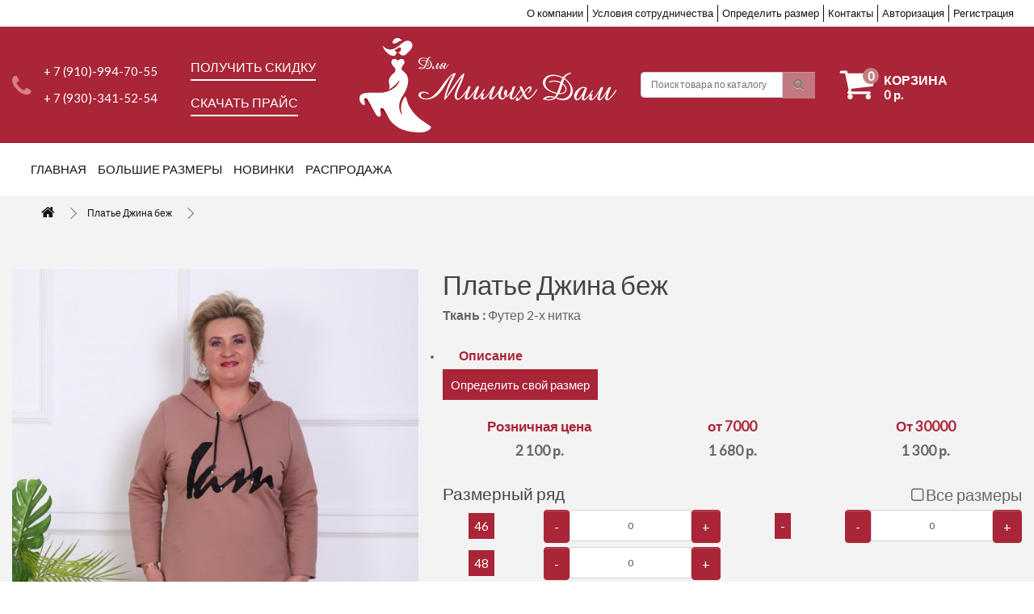

--- FILE ---
content_type: text/html; charset=utf-8
request_url: https://milaya-dama.ru/plate-dzhina-bezh
body_size: 13206
content:
<!DOCTYPE html>
<!--[if IE]><![endif]-->
<!--[if IE 8 ]><html dir="ltr" lang="ru" class="ie8"><![endif]-->
<!--[if IE 9 ]><html dir="ltr" lang="ru" class="ie9"><![endif]-->
<!--[if (gt IE 9)|!(IE)]><!-->
<html dir="ltr" lang="ru">
<!--<![endif]-->
<head prefix="og:http://ogp.me/ns# fb:http://ogp.me/ns/fb# product:http://ogp.me/ns/product#">
<meta charset="UTF-8" />
<meta name="viewport" content="width=device-width, initial-scale=1">
<meta http-equiv="X-UA-Compatible" content="IE=edge">
<title>Купить Платье Джина беж оптом от производителя в интернет-магазине </title>
<base href="https://milaya-dama.ru/" />
<meta name="description" content="Платье Джина беж - Платье Джина беж - Платья -" />
<meta name="keywords" content= "Платье Джина беж, Платье Джина беж, Платья" />
<meta property="og:title" content="Купить Платье Джина беж оптом от производителя в интернет-магазине " />
<meta property="og:type" content="website" />
<meta property="og:url" content="https://milaya-dama.ru/plate-dzhina-bezh" />
<meta property="og:image" content="https://milaya-dama.ru/image/cache/catalog/tovari/bigsize/decabr2022/img_3759-600x900.jpg" />
<meta property="og:site_name" content="Для милых дам" />
<script src="catalog/view/javascript/jquery/jquery-2.1.1.min.js" ></script>
  <link href="//stackpath.bootstrapcdn.com/bootstrap/4.4.1/css/bootstrap.min.css" type="text/css" rel="stylesheet" />
  <link href="https://fonts.googleapis.com/css?family=Lato&display=swap" rel="stylesheet">
  <script  src="//cdn.jsdelivr.net/npm/popper.js@1.16.0/dist/umd/popper.min.js"></script>
  <script  src="//stackpath.bootstrapcdn.com/bootstrap/4.4.1/js/bootstrap.min.js"></script>
<link href="catalog/view/javascript/font-awesome/css/font-awesome.min.css" rel="stylesheet" type="text/css" />
<link href="//fonts.googleapis.com/css?family=Open+Sans:400,400i,300,700" rel="stylesheet" type="text/css" />
<link href="catalog/view/theme/default/stylesheet/stylesheet.css" rel="stylesheet">
<link href="catalog/view/javascript/promotionlabelpro/style.css" type="text/css" rel="stylesheet" media="screen" />
<link href="catalog/view/javascript/option/option.css" type="text/css" rel="stylesheet" media="screen" />
<link href="catalog/view/javascript/jquery/magnific/magnific-popup.css" type="text/css" rel="stylesheet" media="screen" />
<link href="catalog/view/javascript/jquery/datetimepicker/bootstrap-datetimepicker.min.css" type="text/css" rel="stylesheet" media="screen" />
<script src="catalog/view/javascript/common.js" ></script>

<!-- Microdata -->
<script type="application/ld+json">{"@context":"http:\/\/schema.org","@type":"BreadcrumbList","itemListElement":[{"@type":"ListItem","position":1,"item":{"@id":"https:\/\/milaya-dama.ru","name":"\u0414\u043b\u044f \u043c\u0438\u043b\u044b\u0445 \u0434\u0430\u043c"}},{"@type":"ListItem","position":2,"item":{"@id":"https:\/\/milaya-dama.ru\/plate-dzhina-bezh","name":"\u041f\u043b\u0430\u0442\u044c\u0435 \u0414\u0436\u0438\u043d\u0430 \u0431\u0435\u0436"}}]}</script>
<script type="application/ld+json">{"@context":"http:\/\/schema.org","@type":"Product","url":"https:\/\/milaya-dama.ru\/plate-dzhina-bezh","name":"\u041a\u0443\u043f\u0438\u0442\u044c \u041f\u043b\u0430\u0442\u044c\u0435 \u0414\u0436\u0438\u043d\u0430 \u0431\u0435\u0436 \u043e\u043f\u0442\u043e\u043c \u043e\u0442 \u043f\u0440\u043e\u0438\u0437\u0432\u043e\u0434\u0438\u0442\u0435\u043b\u044f \u0432 \u0438\u043d\u0442\u0435\u0440\u043d\u0435\u0442-\u043c\u0430\u0433\u0430\u0437\u0438\u043d\u0435 ","category":"\u041f\u043b\u0430\u0442\u044c\u0435 \u0414\u0436\u0438\u043d\u0430 \u0431\u0435\u0436","image":"https:\/\/milaya-dama.ru\/image\/cache\/catalog\/tovari\/bigsize\/decabr2022\/img_3759-600x900.jpg","model":"\u041f\u043b\u0430\u0442\u044c\u0435 \u0414\u0436\u0438\u043d\u0430 \u0431\u0435\u0436","description":"\u041f\u043b\u0430\u0442\u044c\u0435 \u0414\u0436\u0438\u043d\u0430 \u0431\u0435\u0436 - \u041f\u043b\u0430\u0442\u044c\u0435 \u0414\u0436\u0438\u043d\u0430 \u0431\u0435\u0436 - \u041f\u043b\u0430\u0442\u044c\u044f -","manufacturer":"","brand":"","offers":{"name":"\u041a\u0443\u043f\u0438\u0442\u044c \u041f\u043b\u0430\u0442\u044c\u0435 \u0414\u0436\u0438\u043d\u0430 \u0431\u0435\u0436 \u043e\u043f\u0442\u043e\u043c \u043e\u0442 \u043f\u0440\u043e\u0438\u0437\u0432\u043e\u0434\u0438\u0442\u0435\u043b\u044f \u0432 \u0438\u043d\u0442\u0435\u0440\u043d\u0435\u0442-\u043c\u0430\u0433\u0430\u0437\u0438\u043d\u0435 ","url":"https:\/\/milaya-dama.ru\/plate-dzhina-bezh","category":"\u041f\u043b\u0430\u0442\u044c\u0435 \u0414\u0436\u0438\u043d\u0430 \u0431\u0435\u0436","price":1300,"priceCurrency":"RUB","priceValidUntil":"2027-01-17","itemCondition":"http:\/\/schema.org\/NewCondition","seller":{"@type":"Organization","name":"\u0414\u043b\u044f \u043c\u0438\u043b\u044b\u0445 \u0434\u0430\u043c"},"availability":"InStock"}}</script>

<link rel="alternate" href="https://milaya-dama.ru/plate-dzhina-bezh" hreflang="ru-ru"/>
      
<link href="https://milaya-dama.ru/plate-dzhina-bezh" rel="canonical" />
<link href="https://milaya-dama.ru/image/catalog/favicon.png" rel="icon" />
<script src="catalog/view/javascript/option/option.js" ></script>
<script src="catalog/view/javascript/jquery/magnific/jquery.magnific-popup.min.js" ></script>
<script src="catalog/view/javascript/jquery/datetimepicker/moment.js" ></script>
<script src="catalog/view/javascript/jquery/datetimepicker/locale/ru-ru.js" ></script>
<script src="catalog/view/javascript/jquery/datetimepicker/bootstrap-datetimepicker.min.js" ></script>
<meta name="yandex-verification" content="fb82d9a35c8bb428" />

							

				<script src="catalog/view/theme/default/js/scrolltopcontrol.js"></script>
			
<script src="https://static.yandex.net/kassa/pay-in-parts/ui/v1/"></script>
</head>
<body class="product-product-1076">
<nav id="top">
  <div class="container">
    <div class="d-flex justify-content-end">
    <div id="top-links" class="nav">
      <ul class="nav">
            <li><a href="/about/">О компании</a></li>
            <li><a href="/oplata_i_dostavka/">Условия сотрудничества</a></li>
            <li><a href="/check_razmer/">Определить размер</a></li>
            <li><a href="https://milaya-dama.ru/index.php?route=information/contact">Контакты</a></li>
                        <li><a href="https://milaya-dama.ru/index.php?route=account/login">Авторизация</a></li>
            <li><a href="https://milaya-dama.ru/index.php?route=account/register">Регистрация</a></li>
                  </ul>
    </div>
  </div>
  </div>
</nav>
<header>
  <div class="container px-md-n1 desktop">
    <div class="row align-items-center row-colm-5 mx-md-n1">
      <div class="col-md-2 px-md-1">
        <div class="row">
          <div class="col-2 align-self-center"><img alt="picture" src="/catalog/view/theme/default/image/trubka.png" data-src="/catalog/view/theme/default/image/trubka.png"></div>
          <div class="col-10"><div class="phone"><div>+ 7 (910)-994-70-55</div><div>+ 7 (930)-341-52-54</div></div></div>
        </div>

      </div>
      <div class="col-md-2 px-md-n1">
 <a class="button skidka" href="" data-toggle="modal" data-target="#skidkamodal">Получить скидку</a>
<a class="download-price" href="/price/index.xls">Скачать прайс</a>
      </div>
      <div class="col px-md-n1">
        <div id="logo">
                                    <a href="https://milaya-dama.ru"><img src="https://milaya-dama.ru/image/catalog/logonew.png" title="Для милых дам" alt="Для милых дам" class="img-responsive" /></a>
                              </div>
      </div>
      <div class="col px-md-n1"><div id="search1" class="input-group search">
  <input type="text" name="search" value="" placeholder="Поиск товара по каталогу" class="form-control input-lg">
  <span class="input-group-btn">
    <button type="button" class="btn btn-default"><i class="fa fa-search"></i></button>
  </span>
</div></div>
      <div class="col px-md-n1"><div id="cart" class="btn-group">
  <button type="button" data-toggle="dropdown" data-loading-text="Загрузка..." class="btn btn-cart btn-block d-none d-md-block"><span id="cart-total"><div class="inform-cart"><i class="fa fa-shopping-cart" aria-hidden="true"></i><span class="count">0</span><span class="name">корзина</span><div class="getprice"> 0 р.</div></div></span></button>
  <button type="button" onclick="window.location.href='/index.php?route=checkout/cart'" data-loading-text="Загрузка..." class="d-cart d-block d-md-none"><span id="cart-total"><div class="inform-cart"><i class="fa fa-shopping-cart" aria-hidden="true"></i><span class="count">0</span><span class="name">корзина</span><div class="getprice"> 0 р.</div></div></span></button>
  <ul class="dropdown-menu pull-right">
        <li>
      <p class="text-center">В корзине пусто!</p>
    </li>
      </ul>
</div>
</div>
    </div>
  </div>
<div class="header_mobile">
    <div class="container">
    <div class="row">
        <div class="col-6">
                                    <a href="https://milaya-dama.ru"><img src="https://milaya-dama.ru/image/catalog/logonew.png" title="Для милых дам" alt="Для милых дам" class="img-responsive" /></a>
                                </div>
        <div class="col-6 align-self-center">
            <ul class="nav justify-content-end ">
                <li class="nav-item">
                    <button class="navbar-toggler" type="button" data-toggle="collapse" data-target="#navbarSupportedContent" aria-controls="navbarSupportedContent" aria-expanded="false" aria-label="Toggle navigation">
                        <i class="fa fa-list"></i>
                    </button>
                </li>
                <li class="nav-item">
                    <button class="navbar-toggler" type="button" data-toggle="collapse" data-target="#search_content" aria-controls="search_content" aria-expanded="false" aria-label="Toggle navigation">
                        <i class="fa fa-search"></i>
                    </button>
                </li>
                <li class="nav-item">
                    <div id="cart" class="btn-group">
  <button type="button" data-toggle="dropdown" data-loading-text="Загрузка..." class="btn btn-cart btn-block d-none d-md-block"><span id="cart-total"><div class="inform-cart"><i class="fa fa-shopping-cart" aria-hidden="true"></i><span class="count">0</span><span class="name">корзина</span><div class="getprice"> 0 р.</div></div></span></button>
  <button type="button" onclick="window.location.href='/index.php?route=checkout/cart'" data-loading-text="Загрузка..." class="d-cart d-block d-md-none"><span id="cart-total"><div class="inform-cart"><i class="fa fa-shopping-cart" aria-hidden="true"></i><span class="count">0</span><span class="name">корзина</span><div class="getprice"> 0 р.</div></div></span></button>
  <ul class="dropdown-menu pull-right">
        <li>
      <p class="text-center">В корзине пусто!</p>
    </li>
      </ul>
</div>
                </li>
            </ul>
        </div>
    </div>
<div class="collapse navbar-collapse mobile-search-collapse" id="search_content">
    <ul class="navbar-nav mr-auto">
        <div id="search" class="input-group search">
  <input type="text" name="search" value="" placeholder="Поиск товара по каталогу" class="form-control input-lg" />
  <span class="input-group-btn">
    <button type="button" class="btn btn-default"><i class="fa fa-search"></i></button>
  </span>
</div>
    </ul>
</div>
<div class="collapse navbar-collapse mobile-collapse" id="navbarSupportedContent">
    <ul class="navbar-nav mr-auto">
        <li><a href="/">Главная</a></li>
                        <li class="dropdown">
            <a href="https://milaya-dama.ru/bolshie-razmery" class="" data-toggle="dropdown">Большие размеры</a>
            <div class="dropdown-menu" aria-labelledby="navbarDropdown">
                                                <a class="dropdown-item" href="https://milaya-dama.ru/bolshie-razmery/kostyumy">Костюмы</a>
                                <a class="dropdown-item" href="https://milaya-dama.ru/bolshie-razmery/rubashki">Рубашки</a>
                                <a class="dropdown-item" href="https://milaya-dama.ru/bolshie-razmery/platya-1">Платья</a>
                                <a class="dropdown-item" href="https://milaya-dama.ru/bolshie-razmery/bryuki-yubki">Брюки, юбки</a>
                                <a class="dropdown-item" href="https://milaya-dama.ru/bolshie-razmery/halaty-1">Халаты</a>
                                <a class="dropdown-item" href="https://milaya-dama.ru/bolshie-razmery/tuniki-1">Туники</a>
                                </div>
        </li>
                                <li><a href="https://milaya-dama.ru/new_tovar">Новинки</a></li>
                                <li><a href="https://milaya-dama.ru/rasprodazha">Распродажа</a></li>
                        
    </ul>
</div>
</div>
</div>
<script src="https://static.yandex.net/kassa/pay-in-parts/ui/v1/"></script>
</header>
<div class="sticky_desc">
	<div class="container menu">
	  <nav class="navbar navbar-shop navbar-expand-lg">

		<div class="collapse navbar-collapse">
		  <ul class="navbar-nav mr-auto">
			<li><a href="/">Главная</a></li>
									<li class="dropdown">
			  <a href="https://milaya-dama.ru/bolshie-razmery" class="" data-toggle="dropdown">Большие размеры</a>
			  <div class="dropdown-menu" aria-labelledby="navbarDropdown">
				  									   <a class="dropdown-item" href="https://milaya-dama.ru/bolshie-razmery/kostyumy">Костюмы</a>
									   <a class="dropdown-item" href="https://milaya-dama.ru/bolshie-razmery/rubashki">Рубашки</a>
									   <a class="dropdown-item" href="https://milaya-dama.ru/bolshie-razmery/platya-1">Платья</a>
									   <a class="dropdown-item" href="https://milaya-dama.ru/bolshie-razmery/bryuki-yubki">Брюки, юбки</a>
									   <a class="dropdown-item" href="https://milaya-dama.ru/bolshie-razmery/halaty-1">Халаты</a>
									   <a class="dropdown-item" href="https://milaya-dama.ru/bolshie-razmery/tuniki-1">Туники</a>
									  </div>
			</li>
												<li><a href="https://milaya-dama.ru/new_tovar">Новинки</a></li>
												<li><a href="https://milaya-dama.ru/rasprodazha">Распродажа</a></li>
								  </ul>
		</div>
	  </nav>
	</div>
</div>

				<input type="hidden" name="price_format" value="" data-value="1.00000000" data-symbol-left="" data-symbol-right=" р." data-decimals="0" data-decimal-point="." data-thousand-point=" " />
			
<div class="mainshab">
  <div class="container">
<ul class="breadcrumb">
                    <li><a href="https://milaya-dama.ru"><i class="fa fa-home"></i></a></li>
                    <li><a href="https://milaya-dama.ru/plate-dzhina-bezh">Платье Джина беж</a></li>
                  </ul>
    <div class="info_tovar">
    <div class="row">
      <div class="col-md-5">
        <div>
          
                                                                
          <ul class="thumbnails">
                        <li><a class="thumbnail" href="https://milaya-dama.ru/image/cache/catalog/tovari/bigsize/decabr2022/img_3759-1000x1400.jpg" title="Платье Джина беж"><img src="https://milaya-dama.ru/image/cache/catalog/tovari/bigsize/decabr2022/img_3759-600x900.jpg" id="zoom_01" data-zoom-image="https://milaya-dama.ru/image/cache/catalog/tovari/bigsize/decabr2022/img_3759-1000x1400.jpg"  title="Платье Джина беж" alt="Платье Джина беж" /></a></li>
                                                <li class="image-additional"><a class="thumbnail" href="https://milaya-dama.ru/image/cache/catalog/tovari/bigsize/decabr2022/img_3765-1000x1400.jpg" title="Платье Джина беж"> <img src="https://milaya-dama.ru/image/cache/catalog/tovari/bigsize/decabr2022/img_3765-74x74.jpg" title="Платье Джина беж" alt="Платье Джина беж" /></a></li>
                        <li class="image-additional"><a class="thumbnail" href="https://milaya-dama.ru/image/cache/catalog/tovari/bigsize/decabr2022/img_3766-1000x1400.jpg" title="Платье Джина беж"> <img src="https://milaya-dama.ru/image/cache/catalog/tovari/bigsize/decabr2022/img_3766-74x74.jpg" title="Платье Джина беж" alt="Платье Джина беж" /></a></li>
                        <li class="image-additional"><a class="thumbnail" href="https://milaya-dama.ru/image/cache/catalog/tovari/bigsize/decabr2022/img_3754-1000x1400.jpg" title="Платье Джина беж"> <img src="https://milaya-dama.ru/image/cache/catalog/tovari/bigsize/decabr2022/img_3754-74x74.jpg" title="Платье Джина беж" alt="Платье Джина беж" /></a></li>
                        <li class="image-additional"><a class="thumbnail" href="https://milaya-dama.ru/image/cache/catalog/tovari/bigsize/decabr2022/img_3764-1000x1400.jpg" title="Платье Джина беж"> <img src="https://milaya-dama.ru/image/cache/catalog/tovari/bigsize/decabr2022/img_3764-74x74.jpg" title="Платье Джина беж" alt="Платье Джина беж" /></a></li>
                                  </ul>
                   
      </div>

      </div>
      <div class="col-md-7">
        
        <div class="title"><h1>Платье Джина беж</h1></div>

        <div id="product_id">
                                                                               <b> Ткань : </b> Футер 2-х нитка                              </div>
         <ul><li><ul class="nav nav-tabs">
            <li class="active"><a href="#tab-description" data-toggle="tab">Описание</a></li>
                        <li><a href="#tab-specification" data-toggle="tab">Характеристики</a></li>
                                    <li><a href="#tab-review" data-toggle="tab">Отзывы (0)</a></li>
                      </ul>
          <div class="tab-content">
            <div class="tab-pane active" id="tab-description"></div>
                        <div class="tab-pane" id="tab-specification">
              <table class="table table-bordered">
                                <thead>
                  <tr>
                    <td colspan="2"><strong>К товару</strong></td>
                  </tr>
                </thead>
                <tbody>
                                    <tr>
                    <td>Вид</td>
                    <td>Платья</td>
                  </tr>
                                    <tr>
                    <td>Сезон</td>
                    <td>Демисезон</td>
                  </tr>
                                    <tr>
                    <td>Ткань</td>
                    <td>Футер 2-х нитка</td>
                  </tr>
                                  </tbody>
                              </table>
            </div>
            </li></ul>

        <a class="razmer_select" href="/check_razmer/">Определить свой размер</a>

        <div class="modal  fade" id="razmerModal" tabindex="-1" role="dialog" aria-labelledby="exampleModalLabel" aria-hidden="true">
          <div class="modal-dialog modal-lg" role="document">
            <div class="modal-content">
              <div class="modal-header">
                <h5 class="modal-title" id="exampleModalLabel">Таблица размеров</h5>
                <button type="button" class="close" data-dismiss="modal" aria-label="Close">
                  <span aria-hidden="true">&times;</span>
                </button>
              </div>
              <div class="modal-body">
                <img style="width: 100%" src="/catalog/view/theme/default/image/size-table.jpg">
              </div>
              <div class="modal-footer">
                <button type="button" class="btn btn-secondary" data-dismiss="modal">Закрыть окно</button>

              </div>
            </div>
          </div>
        </div>

        <div id="product_price" class="row">
        </div>

        <div id="product">
 
			<!--Customer Group Price--> 
			<!--BOF Customer Group Price-->
<div class="cgp-wrapper row">
<!--
        <div class="col-md-4"> <div class="name_price_go">Розничная цена</div>
        <div class="roz_price"> 
                                           <span class="price-regular">1 300 р.</span>
                                                                          </div></div>  
-->
    
                    	                                             <div class="col-md-4"> <div class="name_price_go">Розничная цена</div>
                        <div class="roz_price"> 
                         <span class="price-regular">2 100 р.</span>
                        </div></div>   

                                    	                                         <div class="col-md-4">
                        <div class="name_price_go">
                            от 7000                        </div>
                        <div class="cgp-group-price product-price price price-value autocalc-product-price" style="">
                              1 680 р.                        </div>
                    </div>
                                    
                    <div class="col-md-4">
                        <div class="name_price_go">
                            От 30000
                        </div>
                        <div class="cgp-group-price product-price price price-value autocalc-product-price">
                             1 300 р.                        </div>
                    </div>
    </div>


			<!--Customer Group Price-->




                            
          
          <h3>Размерный ряд</h3>
                                        <span id="insert-all-logic-here"></span>


   
								<div id="" class="row hidden" >
									<div class="col-md-3 col-xs-4">
										<div class=" required">
										Размер
										</div>
									</div>
									<div class="col-md-0 col-xs-4 hidden">От 2000</div>
									<!--BOF Customer Group Price-->
																																	<div class="col-md-2 col-xs-4 hidden">Розничная</div>
																							<div class="col-md-2 col-xs-4 hidden">от 7000</div>
																						
									<!--BOF Customer Group Price-->
									
									<div class="col-md-5 hidden-xs">Кол-во</div>
		
								</div>



                            <div class="row">
								<div class="col-md-6">
																 
									<div class="product-info-option-border"> 
										<div class="product-info-option-content row" style="margin-bottom:5px;"> 
											<div class="product-info-option-column-package col-md-4 col-xs-4"> 
													<span>
46
</span> 
											</div> 

													<div class="product-info-option-column-price col-md-2 col-xs-4 hidden">						
																																												<span class="price">1р.</span>
																													  											</div> 				

											<!--BOF Customer Group Price-->
											                                                																									<div class="product-info-option-column-price col-md-2 col-xs-4 hidden">
																											<div class="cgp-group-price product-price price-value">
														 <span class="through price-old">2 100 р.</span> <span class="">2 100 р.</span>
														</div>
																										</div>
																									<div class="product-info-option-column-price col-md-2 col-xs-4 hidden">
																											<div class="cgp-group-price product-price price-value">
														 <span class="through price-old">1 680 р.</span> <span class="">1 680 р.</span>
														</div>
																										</div>
																																		<!--EOF Customer Group Price-->

																		

											<div class="product-info-option-column-quantity col-md-8 col-xs-8"> 
												<div class="input-group input-group-sm" data-toggle="tooltip" title="" data-original-title="Количество">
													<span class="input-group-btn">
														<button class="btn btn-primary minus">-</button>
													</span>
													<input type="text" size="2" name="quantity_6844" value="0" size="2" id="input-quantity-6844" class="qty form-control text-center" >

													<span class="input-group-btn">
														<button class="btn btn-primary plus">+</button>
													</span>
												</div>
											</div> 
											<div class="product-info-option-column-btn col-md-4 hidden">
												<div class="btn-group btn-block addtocart-group">
												<button class="btn btn-cart-opt btn-primary" data-toggle="tooltip" title="" data-original-title="В корзину" data-id="input-quantity-6844" data-name="option[1373]" data-val="6844">В корзину</button>
												</div>
											</div>
										</div> <!-- / product-info-option-content --> 
									</div>
					
																 
									<div class="product-info-option-border"> 
										<div class="product-info-option-content row" style="margin-bottom:5px;"> 
											<div class="product-info-option-column-package col-md-4 col-xs-4"> 
													<span>
48
</span> 
											</div> 

													<div class="product-info-option-column-price col-md-2 col-xs-4 hidden">						
																																												<span class="price">1р.</span>
																													  											</div> 				

											<!--BOF Customer Group Price-->
											                                                																									<div class="product-info-option-column-price col-md-2 col-xs-4 hidden">
																											<div class="cgp-group-price product-price price-value">
														 <span class="through price-old">2 100 р.</span> <span class="">2 100 р.</span>
														</div>
																										</div>
																									<div class="product-info-option-column-price col-md-2 col-xs-4 hidden">
																											<div class="cgp-group-price product-price price-value">
														 <span class="through price-old">1 680 р.</span> <span class="">1 680 р.</span>
														</div>
																										</div>
																																		<!--EOF Customer Group Price-->

																		

											<div class="product-info-option-column-quantity col-md-8 col-xs-8"> 
												<div class="input-group input-group-sm" data-toggle="tooltip" title="" data-original-title="Количество">
													<span class="input-group-btn">
														<button class="btn btn-primary minus">-</button>
													</span>
													<input type="text" size="2" name="quantity_6845" value="0" size="2" id="input-quantity-6845" class="qty form-control text-center" >

													<span class="input-group-btn">
														<button class="btn btn-primary plus">+</button>
													</span>
												</div>
											</div> 
											<div class="product-info-option-column-btn col-md-4 hidden">
												<div class="btn-group btn-block addtocart-group">
												<button class="btn btn-cart-opt btn-primary" data-toggle="tooltip" title="" data-original-title="В корзину" data-id="input-quantity-6845" data-name="option[1373]" data-val="6845">В корзину</button>
												</div>
											</div>
										</div> <!-- / product-info-option-content --> 
									</div>
					
																 
									<div class="product-info-option-border"> 
										<div class="product-info-option-content row" style="margin-bottom:5px;"> 
											<div class="product-info-option-column-package col-md-4 col-xs-4"> 
													<span>
50
</span> 
											</div> 

													<div class="product-info-option-column-price col-md-2 col-xs-4 hidden">						
																																												<span class="price">1р.</span>
																													  											</div> 				

											<!--BOF Customer Group Price-->
											                                                																									<div class="product-info-option-column-price col-md-2 col-xs-4 hidden">
																											<div class="cgp-group-price product-price price-value">
														 <span class="through price-old">2 100 р.</span> <span class="">2 100 р.</span>
														</div>
																										</div>
																									<div class="product-info-option-column-price col-md-2 col-xs-4 hidden">
																											<div class="cgp-group-price product-price price-value">
														 <span class="through price-old">1 680 р.</span> <span class="">1 680 р.</span>
														</div>
																										</div>
																																		<!--EOF Customer Group Price-->

																		

											<div class="product-info-option-column-quantity col-md-8 col-xs-8"> 
												<div class="input-group input-group-sm" data-toggle="tooltip" title="" data-original-title="Количество">
													<span class="input-group-btn">
														<button class="btn btn-primary minus">-</button>
													</span>
													<input type="text" size="2" name="quantity_6796" value="0" size="2" id="input-quantity-6796" class="qty form-control text-center" >

													<span class="input-group-btn">
														<button class="btn btn-primary plus">+</button>
													</span>
												</div>
											</div> 
											<div class="product-info-option-column-btn col-md-4 hidden">
												<div class="btn-group btn-block addtocart-group">
												<button class="btn btn-cart-opt btn-primary" data-toggle="tooltip" title="" data-original-title="В корзину" data-id="input-quantity-6796" data-name="option[1373]" data-val="6796">В корзину</button>
												</div>
											</div>
										</div> <!-- / product-info-option-content --> 
									</div>
					
																 
									<div class="product-info-option-border"> 
										<div class="product-info-option-content row" style="margin-bottom:5px;"> 
											<div class="product-info-option-column-package col-md-4 col-xs-4"> 
													<span>
52
</span> 
											</div> 

													<div class="product-info-option-column-price col-md-2 col-xs-4 hidden">						
																																												<span class="price">1р.</span>
																													  											</div> 				

											<!--BOF Customer Group Price-->
											                                                																									<div class="product-info-option-column-price col-md-2 col-xs-4 hidden">
																											<div class="cgp-group-price product-price price-value">
														 <span class="through price-old">2 100 р.</span> <span class="">2 100 р.</span>
														</div>
																										</div>
																									<div class="product-info-option-column-price col-md-2 col-xs-4 hidden">
																											<div class="cgp-group-price product-price price-value">
														 <span class="through price-old">1 680 р.</span> <span class="">1 680 р.</span>
														</div>
																										</div>
																																		<!--EOF Customer Group Price-->

																		

											<div class="product-info-option-column-quantity col-md-8 col-xs-8"> 
												<div class="input-group input-group-sm" data-toggle="tooltip" title="" data-original-title="Количество">
													<span class="input-group-btn">
														<button class="btn btn-primary minus">-</button>
													</span>
													<input type="text" size="2" name="quantity_6797" value="0" size="2" id="input-quantity-6797" class="qty form-control text-center" >

													<span class="input-group-btn">
														<button class="btn btn-primary plus">+</button>
													</span>
												</div>
											</div> 
											<div class="product-info-option-column-btn col-md-4 hidden">
												<div class="btn-group btn-block addtocart-group">
												<button class="btn btn-cart-opt btn-primary" data-toggle="tooltip" title="" data-original-title="В корзину" data-id="input-quantity-6797" data-name="option[1373]" data-val="6797">В корзину</button>
												</div>
											</div>
										</div> <!-- / product-info-option-content --> 
									</div>
					
																 
									<div class="product-info-option-border"> 
										<div class="product-info-option-content row" style="margin-bottom:5px;"> 
											<div class="product-info-option-column-package col-md-4 col-xs-4"> 
													<span>
54
</span> 
											</div> 

													<div class="product-info-option-column-price col-md-2 col-xs-4 hidden">						
																																												<span class="price">1р.</span>
																													  											</div> 				

											<!--BOF Customer Group Price-->
											                                                																									<div class="product-info-option-column-price col-md-2 col-xs-4 hidden">
																											<div class="cgp-group-price product-price price-value">
														 <span class="through price-old">2 100 р.</span> <span class="">2 100 р.</span>
														</div>
																										</div>
																									<div class="product-info-option-column-price col-md-2 col-xs-4 hidden">
																											<div class="cgp-group-price product-price price-value">
														 <span class="through price-old">1 680 р.</span> <span class="">1 680 р.</span>
														</div>
																										</div>
																																		<!--EOF Customer Group Price-->

																		

											<div class="product-info-option-column-quantity col-md-8 col-xs-8"> 
												<div class="input-group input-group-sm" data-toggle="tooltip" title="" data-original-title="Количество">
													<span class="input-group-btn">
														<button class="btn btn-primary minus">-</button>
													</span>
													<input type="text" size="2" name="quantity_6798" value="0" size="2" id="input-quantity-6798" class="qty form-control text-center" >

													<span class="input-group-btn">
														<button class="btn btn-primary plus">+</button>
													</span>
												</div>
											</div> 
											<div class="product-info-option-column-btn col-md-4 hidden">
												<div class="btn-group btn-block addtocart-group">
												<button class="btn btn-cart-opt btn-primary" data-toggle="tooltip" title="" data-original-title="В корзину" data-id="input-quantity-6798" data-name="option[1373]" data-val="6798">В корзину</button>
												</div>
											</div>
										</div> <!-- / product-info-option-content --> 
									</div>
					
																 
									<div class="product-info-option-border"> 
										<div class="product-info-option-content row" style="margin-bottom:5px;"> 
											<div class="product-info-option-column-package col-md-4 col-xs-4"> 
													<span>
56
</span> 
											</div> 

													<div class="product-info-option-column-price col-md-2 col-xs-4 hidden">						
																																												<span class="price">1р.</span>
																													  											</div> 				

											<!--BOF Customer Group Price-->
											                                                																									<div class="product-info-option-column-price col-md-2 col-xs-4 hidden">
																											<div class="cgp-group-price product-price price-value">
														 <span class="through price-old">2 100 р.</span> <span class="">2 100 р.</span>
														</div>
																										</div>
																									<div class="product-info-option-column-price col-md-2 col-xs-4 hidden">
																											<div class="cgp-group-price product-price price-value">
														 <span class="through price-old">1 680 р.</span> <span class="">1 680 р.</span>
														</div>
																										</div>
																																		<!--EOF Customer Group Price-->

																		

											<div class="product-info-option-column-quantity col-md-8 col-xs-8"> 
												<div class="input-group input-group-sm" data-toggle="tooltip" title="" data-original-title="Количество">
													<span class="input-group-btn">
														<button class="btn btn-primary minus">-</button>
													</span>
													<input type="text" size="2" name="quantity_6799" value="0" size="2" id="input-quantity-6799" class="qty form-control text-center" >

													<span class="input-group-btn">
														<button class="btn btn-primary plus">+</button>
													</span>
												</div>
											</div> 
											<div class="product-info-option-column-btn col-md-4 hidden">
												<div class="btn-group btn-block addtocart-group">
												<button class="btn btn-cart-opt btn-primary" data-toggle="tooltip" title="" data-original-title="В корзину" data-id="input-quantity-6799" data-name="option[1373]" data-val="6799">В корзину</button>
												</div>
											</div>
										</div> <!-- / product-info-option-content --> 
									</div>
					
																 
									<div class="product-info-option-border"> 
										<div class="product-info-option-content row" style="margin-bottom:5px;"> 
											<div class="product-info-option-column-package col-md-4 col-xs-4"> 
													<span>
58
</span> 
											</div> 

													<div class="product-info-option-column-price col-md-2 col-xs-4 hidden">						
																																												<span class="price">1р.</span>
																													  											</div> 				

											<!--BOF Customer Group Price-->
											                                                																									<div class="product-info-option-column-price col-md-2 col-xs-4 hidden">
																											<div class="cgp-group-price product-price price-value">
														 <span class="through price-old">2 100 р.</span> <span class="">2 100 р.</span>
														</div>
																										</div>
																									<div class="product-info-option-column-price col-md-2 col-xs-4 hidden">
																											<div class="cgp-group-price product-price price-value">
														 <span class="through price-old">1 680 р.</span> <span class="">1 680 р.</span>
														</div>
																										</div>
																																		<!--EOF Customer Group Price-->

																		

											<div class="product-info-option-column-quantity col-md-8 col-xs-8"> 
												<div class="input-group input-group-sm" data-toggle="tooltip" title="" data-original-title="Количество">
													<span class="input-group-btn">
														<button class="btn btn-primary minus">-</button>
													</span>
													<input type="text" size="2" name="quantity_6800" value="0" size="2" id="input-quantity-6800" class="qty form-control text-center" >

													<span class="input-group-btn">
														<button class="btn btn-primary plus">+</button>
													</span>
												</div>
											</div> 
											<div class="product-info-option-column-btn col-md-4 hidden">
												<div class="btn-group btn-block addtocart-group">
												<button class="btn btn-cart-opt btn-primary" data-toggle="tooltip" title="" data-original-title="В корзину" data-id="input-quantity-6800" data-name="option[1373]" data-val="6800">В корзину</button>
												</div>
											</div>
										</div> <!-- / product-info-option-content --> 
									</div>
					
																 
									<div class="product-info-option-border"> 
										<div class="product-info-option-content row" style="margin-bottom:5px;"> 
											<div class="product-info-option-column-package col-md-4 col-xs-4"> 
													<span>
60
</span> 
											</div> 

													<div class="product-info-option-column-price col-md-2 col-xs-4 hidden">						
																																												<span class="price">1р.</span>
																													  											</div> 				

											<!--BOF Customer Group Price-->
											                                                																									<div class="product-info-option-column-price col-md-2 col-xs-4 hidden">
																											<div class="cgp-group-price product-price price-value">
														 <span class="through price-old">2 100 р.</span> <span class="">2 100 р.</span>
														</div>
																										</div>
																									<div class="product-info-option-column-price col-md-2 col-xs-4 hidden">
																											<div class="cgp-group-price product-price price-value">
														 <span class="through price-old">1 680 р.</span> <span class="">1 680 р.</span>
														</div>
																										</div>
																																		<!--EOF Customer Group Price-->

																		

											<div class="product-info-option-column-quantity col-md-8 col-xs-8"> 
												<div class="input-group input-group-sm" data-toggle="tooltip" title="" data-original-title="Количество">
													<span class="input-group-btn">
														<button class="btn btn-primary minus">-</button>
													</span>
													<input type="text" size="2" name="quantity_6801" value="0" size="2" id="input-quantity-6801" class="qty form-control text-center" >

													<span class="input-group-btn">
														<button class="btn btn-primary plus">+</button>
													</span>
												</div>
											</div> 
											<div class="product-info-option-column-btn col-md-4 hidden">
												<div class="btn-group btn-block addtocart-group">
												<button class="btn btn-cart-opt btn-primary" data-toggle="tooltip" title="" data-original-title="В корзину" data-id="input-quantity-6801" data-name="option[1373]" data-val="6801">В корзину</button>
												</div>
											</div>
										</div> <!-- / product-info-option-content --> 
									</div>
					
																</div>
                                
								<div class="col-md-6">
									<div class="product-itog">
                                        <div class="buy-all"><input type="checkbox" id="buyAll"><span><i class="fa fa-square-o" aria-hidden="true"></i></span> Все размеры</div>
                                        <div class="product-size-all">
                                            <input style="display:none;" type="checkbox" name="option[0][]" value="" data-price="0">
                                            <div class="row">
                                                <div class="product-info-option-column-package col-md-4 col-xs-4"> 
													<span>-</span> 
											    </div>
                                                <div class="product-item-scu-item-text-block col-md-8 col-xs-8">
                                                    <div class="product-info-option-column-quantity"> 
												        <div class="input-group input-group-sm" data-toggle="tooltip" title="" data-original-title="Количество">
        													<span class="input-group-btn">
        														<button class="btn btn-primary owq-sub">-</button>
        													</span>
													        <input type="text" size="2" name="quantity_all" value="0" size="2" id="input-quantity-all" class="qty form-control text-center" >

        													<span class="input-group-btn">
        														<button class="btn btn-primary owq-add">+</button>
        													</span>
												        </div>
                                                    </div> 
                                                </div>
                                            </div>
                                       </div>     
                                    </div>
                                </div>
                            </div>

<div class="row buttonsProduct mt-5">
    <div class="col-lg-6 col-md-6 col-sm-12 col-xs-12">
        <div class="btn btn-primary panel-url hidden" data-spanel="#sidecart" id="all-opt" style="margin: 10px 0;padding: 10px;">Купить весь размерный ряд</div>
        <h3>Cтоимость </h3>

                <ul class="list-unstyled">
                        <li>
              <h2 id="priceItog">0 р.</h2>
            </li>
                                                          </ul>
              </div>
    <div class="col-lg-6 col-md-6 col-sm-6 col-xs-12">
        <div class="btn btn-primary panel-url pull-right" id="add-to-cart" data-spanel="#sidecart" style="margin: 10px 30px 0 0;padding: 10px;">Положить
 в корзину</div>
    </div>

</div>


          
                        <div style="display:none" class="form-group required">
              <label class="control-label">Размер</label>
              <div id="input-option1373">
                                <div class="radio">
                  <label>
                    <input type="radio" name="option[1373]"
                      value="6844" />
                                        46                                        
                  </label>
                </div>
                                <div class="radio">
                  <label>
                    <input type="radio" name="option[1373]"
                      value="6845" />
                                        48                                        
                  </label>
                </div>
                                <div class="radio">
                  <label>
                    <input type="radio" name="option[1373]"
                      value="6796" />
                                        50                                        
                  </label>
                </div>
                                <div class="radio">
                  <label>
                    <input type="radio" name="option[1373]"
                      value="6797" />
                                        52                                        
                  </label>
                </div>
                                <div class="radio">
                  <label>
                    <input type="radio" name="option[1373]"
                      value="6798" />
                                        54                                        
                  </label>
                </div>
                                <div class="radio">
                  <label>
                    <input type="radio" name="option[1373]"
                      value="6799" />
                                        56                                        
                  </label>
                </div>
                                <div class="radio">
                  <label>
                    <input type="radio" name="option[1373]"
                      value="6800" />
                                        58                                        
                  </label>
                </div>
                                <div class="radio">
                  <label>
                    <input type="radio" name="option[1373]"
                      value="6801" />
                                        60                                        
                  </label>
                </div>
                              </div>
            </div>
            

                                                                                        
          <div class="form-group hidden">
            <label class="control-label" for="input-quantity">Кол-во</label>
            <input type="text" name="quantity" value="1" size="2" id="input-quantity" class="form-control" />
            <input type="hidden" name="product_id" value="1076" />
            <br />
            <button type="button" id="button-cart" data-loading-text="Загрузка..." class="btn btn-primary btn-lg btn-block">В корзину</button>0
          </div>
                  </div>
  </div>
    </div></div>

            <h3>Рекомендуемые товары</h3>
      <div class="row">
                                                <div class="col-xs-6 col-sm-3">
          <div class="product-thumb transition">
            
                <div class="image">
                                                                <a href="https://milaya-dama.ru/plate-tayana"><img src="https://milaya-dama.ru/image/cache/catalog/tovari/img_4977-200x200.jpg" alt="Платье Таяна" title="Платье Таяна" class="img-responsive" /></a></div>
            <div class="caption">
              <h4><a href="https://milaya-dama.ru/plate-tayana">Платье Таяна</a></h4>
              <p>..</p>
              
				<div class="options-category" id="product11192">
				  				  				  				  <div class="form-group required">
				    <label class="control-label">Размер</label>
				    <div id="input-option111921503">
					  					  					  <div class="radio-inline theme-button">
			            <label>
					      <input onchange="updatePrice('11192');" type="radio" name="option11192[1503]" value="7733"/>
					      					      <span>48</span>
					      					    </label>
					  </div>
					  					  					  					  <div class="radio-inline theme-button">
			            <label>
					      <input onchange="updatePrice('11192');" type="radio" name="option11192[1503]" value="7734"/>
					      					      <span>50</span>
					      					    </label>
					  </div>
					  					  				    </div>
				  </div>
				  				  				  				  				  				  				  				  				  				  				  				  <input data-minimum="1" type="hidden" name="quantity" value="1" />
				  				  <input type="hidden" name="product_id" value="1192" />
				  <input type="hidden" name="module_id" value="11192" />
				</div>
			
                            <p class="price">
                                1 500 р.                                              </p>
                          </div>
            <div class="button-group">
              <button type="button" onclick="addCartOption('11192', '1');"><span class="hidden-xs hidden-sm hidden-md">В корзину</span> <i class="fa fa-shopping-cart"></i></button>
              <button type="button" data-toggle="tooltip" title="В закладки" onclick="wishlist.add('1192');"><i class="fa fa-heart"></i></button>
              <button type="button" data-toggle="tooltip" title="В сравнение" onclick="compare.add('1192');"><i class="fa fa-exchange"></i></button>
            </div>
          </div>
        </div>
                                                        <div class="col-xs-6 col-sm-3">
          <div class="product-thumb transition">
            
                <div class="image">
                                                                <a href="https://milaya-dama.ru/kostyum-lastochka-krasnaya"><img src="https://milaya-dama.ru/image/cache/catalog/tovari/bigsize/september23/img_6859-200x200.jpg" alt="Костюм Ласточка красная" title="Костюм Ласточка красная" class="img-responsive" /></a></div>
            <div class="caption">
              <h4><a href="https://milaya-dama.ru/kostyum-lastochka-krasnaya">Костюм Ласточка красная</a></h4>
              <p>..</p>
              
				<div class="options-category" id="product11164">
				  				  				  				  <input data-minimum="1" type="hidden" name="quantity" value="1" />
				  				  <input type="hidden" name="product_id" value="1164" />
				  <input type="hidden" name="module_id" value="11164" />
				</div>
			
                            <p class="price">
                                2 100 р.                                              </p>
                          </div>
            <div class="button-group">
              <button type="button" onclick="addCartOption('11164', '1');"><span class="hidden-xs hidden-sm hidden-md">В корзину</span> <i class="fa fa-shopping-cart"></i></button>
              <button type="button" data-toggle="tooltip" title="В закладки" onclick="wishlist.add('1164');"><i class="fa fa-heart"></i></button>
              <button type="button" data-toggle="tooltip" title="В сравнение" onclick="compare.add('1164');"><i class="fa fa-exchange"></i></button>
            </div>
          </div>
        </div>
                                                        <div class="col-xs-6 col-sm-3">
          <div class="product-thumb transition">
            
                <div class="image">
                                                                <a href="https://milaya-dama.ru/kostyum-babochka-zheltyj"><img src="https://milaya-dama.ru/image/cache/catalog/tovari/bigsize/may2023/img_7660-200x200.jpg" alt="Костюм Бабочка желтый" title="Костюм Бабочка желтый" class="img-responsive" /></a></div>
            <div class="caption">
              <h4><a href="https://milaya-dama.ru/kostyum-babochka-zheltyj">Костюм Бабочка желтый</a></h4>
              <p>..</p>
              
				<div class="options-category" id="product11132">
				  				  				  				  <div class="form-group required">
				    <label class="control-label">Размер</label>
				    <div id="input-option111321438">
					  					  					  <div class="radio-inline theme-button">
			            <label>
					      <input onchange="updatePrice('11132');" type="radio" name="option11132[1438]" value="7270"/>
					      					      <span>54</span>
					      					    </label>
					  </div>
					  					  					  					  <div class="radio-inline theme-button">
			            <label>
					      <input onchange="updatePrice('11132');" type="radio" name="option11132[1438]" value="7663"/>
					      					      <span>56</span>
					      					    </label>
					  </div>
					  					  					  					  <div class="radio-inline theme-button">
			            <label>
					      <input onchange="updatePrice('11132');" type="radio" name="option11132[1438]" value="7271"/>
					      					      <span>58</span>
					      					    </label>
					  </div>
					  					  					  					  <div class="radio-inline theme-button">
			            <label>
					      <input onchange="updatePrice('11132');" type="radio" name="option11132[1438]" value="7664"/>
					      					      <span>60</span>
					      					    </label>
					  </div>
					  					  					  					  <div class="radio-inline theme-button">
			            <label>
					      <input onchange="updatePrice('11132');" type="radio" name="option11132[1438]" value="7665"/>
					      					      <span>62</span>
					      					    </label>
					  </div>
					  					  					  					  <div class="radio-inline theme-button">
			            <label>
					      <input onchange="updatePrice('11132');" type="radio" name="option11132[1438]" value="7666"/>
					      					      <span>64</span>
					      					    </label>
					  </div>
					  					  				    </div>
				  </div>
				  				  				  				  				  				  				  				  				  				  				  				  <input data-minimum="1" type="hidden" name="quantity" value="1" />
				  				  <input type="hidden" name="product_id" value="1132" />
				  <input type="hidden" name="module_id" value="11132" />
				</div>
			
                            <p class="price">
                                2 500 р.                                              </p>
                          </div>
            <div class="button-group">
              <button type="button" onclick="addCartOption('11132', '1');"><span class="hidden-xs hidden-sm hidden-md">В корзину</span> <i class="fa fa-shopping-cart"></i></button>
              <button type="button" data-toggle="tooltip" title="В закладки" onclick="wishlist.add('1132');"><i class="fa fa-heart"></i></button>
              <button type="button" data-toggle="tooltip" title="В сравнение" onclick="compare.add('1132');"><i class="fa fa-exchange"></i></button>
            </div>
          </div>
        </div>
                                                        <div class="col-xs-6 col-sm-3">
          <div class="product-thumb transition">
            
                <div class="image">
                                                                <a href="https://milaya-dama.ru/tunika-teya"><img src="https://milaya-dama.ru/image/cache/catalog/img_3748-200x200.jpg" alt="Туника Тея " title="Туника Тея " class="img-responsive" /></a></div>
            <div class="caption">
              <h4><a href="https://milaya-dama.ru/tunika-teya">Туника Тея </a></h4>
              <p>..</p>
              
				<div class="options-category" id="product11139">
				  				  				  				  <div class="form-group required">
				    <label class="control-label">Размер</label>
				    <div id="input-option111391448">
					  					  					  <div class="radio-inline theme-button">
			            <label>
					      <input onchange="updatePrice('11139');" type="radio" name="option11139[1448]" value="7412"/>
					      					      <span>50</span>
					      					    </label>
					  </div>
					  					  					  					  <div class="radio-inline theme-button">
			            <label>
					      <input onchange="updatePrice('11139');" type="radio" name="option11139[1448]" value="7336"/>
					      					      <span>52</span>
					      					    </label>
					  </div>
					  					  					  					  <div class="radio-inline theme-button">
			            <label>
					      <input onchange="updatePrice('11139');" type="radio" name="option11139[1448]" value="7337"/>
					      					      <span>54</span>
					      					    </label>
					  </div>
					  					  					  					  <div class="radio-inline theme-button">
			            <label>
					      <input onchange="updatePrice('11139');" type="radio" name="option11139[1448]" value="7338"/>
					      					      <span>56</span>
					      					    </label>
					  </div>
					  					  					  					  <div class="radio-inline theme-button">
			            <label>
					      <input onchange="updatePrice('11139');" type="radio" name="option11139[1448]" value="7339"/>
					      					      <span>58</span>
					      					    </label>
					  </div>
					  					  					  					  <div class="radio-inline theme-button">
			            <label>
					      <input onchange="updatePrice('11139');" type="radio" name="option11139[1448]" value="7340"/>
					      					      <span>60</span>
					      					    </label>
					  </div>
					  					  					  					  <div class="radio-inline theme-button">
			            <label>
					      <input onchange="updatePrice('11139');" type="radio" name="option11139[1448]" value="7341"/>
					      					      <span>62</span>
					      					    </label>
					  </div>
					  					  					  					  <div class="radio-inline theme-button">
			            <label>
					      <input onchange="updatePrice('11139');" type="radio" name="option11139[1448]" value="7413"/>
					      					      <span>64</span>
					      					    </label>
					  </div>
					  					  				    </div>
				  </div>
				  				  				  				  				  				  				  				  				  				  				  				  <input data-minimum="1" type="hidden" name="quantity" value="1" />
				  				  <input type="hidden" name="product_id" value="1139" />
				  <input type="hidden" name="module_id" value="11139" />
				</div>
			
                            <p class="price">
                                850 р.                                              </p>
                          </div>
            <div class="button-group">
              <button type="button" onclick="addCartOption('11139', '1');"><span class="hidden-xs hidden-sm hidden-md">В корзину</span> <i class="fa fa-shopping-cart"></i></button>
              <button type="button" data-toggle="tooltip" title="В закладки" onclick="wishlist.add('1139');"><i class="fa fa-heart"></i></button>
              <button type="button" data-toggle="tooltip" title="В сравнение" onclick="compare.add('1139');"><i class="fa fa-exchange"></i></button>
            </div>
          </div>
        </div>
                <div class="clearfix visible-md"></div>
                              </div>
                  <script type="text/javascript"><!--
var product_options_images = [];
var images_product_options_values = [];
$(document).ready(function() {

  $("div[id^='input-option'] input[type='checkbox'], div[id^='input-option'] input[type='radio'], select[id^='input-option']").change(function() {

    if ($(this).is('select') || ($(this).is('input') && $(this).is(':checked'))) {
    
      // all checked options
      //var checked = $("div[id^='input-option'] input:checked, select[id^='input-option'] option:selected");
      var checked = $("div[id^='input-option'] input:checked, select[id^='input-option'] option:selected");

      // array with checked ids
      var checked_ids = [];
      // fill array
      checked.each(function(i) {
        checked_ids[i] = $(this).val();
      });
      //console.log(checked_ids);          
      
      var product_option_value_id = $(this).val();

      if (product_options_images[product_option_value_id] !== undefined ) {
      
        $.each(product_options_images[product_option_value_id], function(index, product_options_images_image){

          //check if all options for this image checked 
          var all_options_checked = true;

          $.each(images_product_options_values[product_options_images_image['image']], function(index2, product_option_value_id){
            if (checked_ids.indexOf(product_option_value_id) == -1) {
              all_options_checked = false;
            }
          });

          if (all_options_checked) {
            var image = product_options_images_image['image_thumb'];
            var image_popup = product_options_images_image['image_popup'];
            $('.thumbnails .thumbnail img').not(".image-additional .thumbnail img").attr('src', image);
            $('.thumbnails a.thumbnail').not(".image-additional a.thumbnail").attr('href', image_popup);
            $('.thumbnails .thumbnail img').not(".image-additional .thumbnail img").attr('data-zoom-image', image_popup);
            $('.thumbnails .thumbnail img').not(".image-additional .thumbnail img").data('zoom-image', image_popup);
            $("#zoom_01").elevateZoom({cursor:"crosshair",zoomWindowFadeIn:500,zoomWindowFadeOut:750,lensFadeIn:500,lensFadeOut:500});
            //$('.image-additional').find("a[href='" + image_popup + "']").click();
          }
        });
      }    
    }
  });    
});
//--></script></div>
    </div>
</div>

<div class="modal fade" id="skidkamodal" tabindex="-1" role="dialog" aria-labelledby="exampleModalLabel" aria-hidden="true">
  <div class="modal-dialog" role="document">
    <div class="modal-content">
   
      <div class="modal-body">
              </div>
    
    </div>
  </div>
</div>
<script type="text/javascript"><!--
$('select[name=\'recurring_id\'], input[name="quantity"]').change(function(){
	$.ajax({
		url: 'index.php?route=product/product/getRecurringDescription',
		type: 'post',
		data: $('input[name=\'product_id\'], input[name=\'quantity\'], select[name=\'recurring_id\']'),
		dataType: 'json',
		beforeSend: function() {
			$('#recurring-description').html('');
		},
		success: function(json) {
			$('.alert, .text-danger').remove();

			if (json['success']) {
				$('#recurring-description').html(json['success']);
			}
		}
	});
});
//--></script>
<script type="text/javascript"><!--
$('#button-cart').on('click', function() {
	$.ajax({
		url: 'index.php?route=checkout/cart/add',
		type: 'post',
		data: $('#product input[type=\'text\'], #product input[type=\'hidden\'], #product input[type=\'radio\']:checked, #product input[type=\'checkbox\']:checked, #product select, #product textarea'),
		dataType: 'json',
		beforeSend: function() {
			$('#button-cart').button('loading');
		},
		complete: function() {
			$('#button-cart').button('reset');
		},
		success: function(json) {
			$('.alert, .text-danger').remove();
			$('.form-group').removeClass('has-error');

			if (json['error']) {
				if (json['error']['option']) {
					for (i in json['error']['option']) {
						var element = $('#input-option' + i.replace('_', '-'));

						if (element.parent().hasClass('input-group')) {
							element.parent().after('<div class="text-danger">' + json['error']['option'][i] + '</div>');
						} else {
							element.after('<div class="text-danger">' + json['error']['option'][i] + '</div>');
						}
					}
				}

				if (json['error']['recurring']) {
					$('select[name=\'recurring_id\']').after('<div class="text-danger">' + json['error']['recurring'] + '</div>');
				}

				// Highlight any found errors
				$('.text-danger').parent().addClass('has-error');
			}

			if (json['success']) {
				$('.breadcrumb').after('<div class="alert alert-success">' + json['success'] + '<button type="button" class="close" data-dismiss="alert">&times;</button></div>');

				$('#cart > button').html('<span id="cart-total"><i class="fa fa-shopping-cart"></i> ' + json['total'] + '</span>');

				$('html, body').animate({ scrollTop: 0 }, 'slow');

				$('#cart > ul').load('index.php?route=common/cart/info ul li');
			}
		},
        error: function(xhr, ajaxOptions, thrownError) {
            alert(thrownError + "\r\n" + xhr.statusText + "\r\n" + xhr.responseText);
        }
	});
});
//--></script>
<script type="text/javascript"><!--
$('.date').datetimepicker({
	pickTime: false
});

$('.datetime').datetimepicker({
	pickDate: true,
	pickTime: true
});

$('.time').datetimepicker({
	pickDate: false
});

$('button[id^=\'button-upload\']').on('click', function() {
	var node = this;

	$('#form-upload').remove();

	$('body').prepend('<form enctype="multipart/form-data" id="form-upload" style="display: none;"><input type="file" name="file" /></form>');

	$('#form-upload input[name=\'file\']').trigger('click');

	if (typeof timer != 'undefined') {
    	clearInterval(timer);
	}

	timer = setInterval(function() {
		if ($('#form-upload input[name=\'file\']').val() != '') {
			clearInterval(timer);

			$.ajax({
				url: 'index.php?route=tool/upload',
				type: 'post',
				dataType: 'json',
				data: new FormData($('#form-upload')[0]),
				cache: false,
				contentType: false,
				processData: false,
				beforeSend: function() {
					$(node).button('loading');
				},
				complete: function() {
					$(node).button('reset');
				},
				success: function(json) {
					$('.text-danger').remove();

					if (json['error']) {
						$(node).parent().find('input').after('<div class="text-danger">' + json['error'] + '</div>');
					}

					if (json['success']) {
						alert(json['success']);

						$(node).parent().find('input').val(json['code']);
					}
				},
				error: function(xhr, ajaxOptions, thrownError) {
					alert(thrownError + "\r\n" + xhr.statusText + "\r\n" + xhr.responseText);
				}
			});
		}
	}, 500);
});
//--></script>
<script type="text/javascript"><!--
$('#review').delegate('.pagination a', 'click', function(e) {
    e.preventDefault();

    $('#review').fadeOut('slow');

    $('#review').load(this.href);

    $('#review').fadeIn('slow');
});

$('#review').load('index.php?route=product/product/review&product_id=1076');

$('#button-review').on('click', function() {
	$.ajax({
		url: 'index.php?route=product/product/write&product_id=1076',
		type: 'post',
		dataType: 'json',
		data: $("#form-review").serialize(),
		beforeSend: function() {
			$('#button-review').button('loading');
		},
		complete: function() {
			$('#button-review').button('reset');
		},
		success: function(json) {
			$('.alert-success, .alert-danger').remove();

			if (json['error']) {
				$('#review').after('<div class="alert alert-danger"><i class="fa fa-exclamation-circle"></i> ' + json['error'] + '</div>');
			}

			if (json['success']) {
				$('#review').after('<div class="alert alert-success"><i class="fa fa-check-circle"></i> ' + json['success'] + '</div>');

				$('input[name=\'name\']').val('');
				$('textarea[name=\'text\']').val('');
				$('input[name=\'rating\']:checked').prop('checked', false);
			}
		}
	});
    grecaptcha.reset();
});

$(document).ready(function() {
	$('.thumbnails').magnificPopup({
		type:'image',
		delegate: 'a',
		gallery: {
			enabled:true
		}
	});
});

$(document).ready(function() {
	var hash = window.location.hash;
	if (hash) {
		var hashpart = hash.split('#');
		var  vals = hashpart[1].split('-');
		for (i=0; i<vals.length; i++) {
			$('#product').find('select option[value="'+vals[i]+'"]').attr('selected', true).trigger('select');
			$('#product').find('input[type="radio"][value="'+vals[i]+'"]').attr('checked', true).trigger('click');
			$('#product').find('input[type="checkbox"][value="'+vals[i]+'"]').attr('checked', true).trigger('click');
		}
	}
})
//--></script>
<script>

	$("#input-option450 input").on("click", function() {

		$("#input-option450 input").removeAttr("checked"); // Снимаем чекбокс со всей группы
		$(this).prop("checked", true); // Оставляем выбранный чекбокс

	});
	
</script>

                            

                <script type="text/javascript"><!--
                    $(window).on("load", function () {
                        window.dataLayer = window.dataLayer || [];
                        dataLayer.push({ecommerce: {detail: {products: [{
                            id: "1076",
                            name: "Платье Джина беж",
                            price: parseFloat("0"+"1 300 р.".replace(/[^.\d]+/g,"")),
                            brand: "",
                            variant: "Платье Джина беж"
                        }]}}});
                    });
                //--></script>
            


<script>
    function addOffer() {
       // var price = 1300;
		  var price = parseInt($('.price-regular')[0].innerHTML.replace(/[^0-9]/g, ''))
        //var summa = price * q;
        //$('#' + idn).find('.item-price').text(summa + ' руб.');
        var itog = 0;
        $( ".product-info-option-border" ).each(function( index, item ) {
            //var p = parseFloat($(this).find('input[type="checkbox"]').attr('data-fprice'));
            var quantity = parseInt($(this).find('.product-info-option-column-quantity input[type="text"]').val());
            itog = itog + (price * quantity);
        });
        $('#priceItog').text(itog + ' р.');
    }
    function setQuantity(quantity) {
        $('.product-info-option-border').each(function( index ) {
            $(this).find('.product-info-option-column-quantity input[type="text"]').val(quantity);
            addOffer();
        });
    }

$(document).ready(function() {
    
    //--------------------------------------------
    $('.buy-all span').click(function() {
        var quantity = 0;
        if ($('#buyAll').prop('checked')) {
            $('#buyAll').prop('checked', false);
            $(this).find('i.fa').removeClass('fa-check-square-o').addClass('fa-square-o');
            quantity = 0;
        } else {
            $('#buyAll').prop('checked', true);
            $(this).find('i.fa').removeClass('fa-square-o').addClass('fa-check-square-o');
            quantity = 1;
        }
        setQuantity(quantity);
        $('.product-size-all').find('.product-info-option-column-quantity input[type="text"]').val(quantity);
    });
    $('.product-size-all .product-info-option-column-quantity .owq-sub').click(function(){
        if ($('#buyAll').prop('checked')) {
            var quantity = parseInt($('.product-size-all').find('.product-info-option-column-quantity input[type="text"]').val());
            if (quantity > 0) {
                quantity = quantity - 1;
                $('.product-size-all').find('.product-info-option-column-quantity input[type="text"]').val(quantity);
                setQuantity(quantity);
            }
        }
    });
    $('.product-size-all .product-info-option-column-quantity .owq-add').click(function(){
        if ($('#buyAll').prop('checked')) {
            var quantity = parseInt($('.product-size-all').find('.product-info-option-column-quantity input[type="text"]').val()) + 1;
            $('.product-size-all').find('.product-info-option-column-quantity input[type="text"]').val(quantity);
            setQuantity(quantity);
        }
    });
    //--------------------------------------------
    
 
$('.minus').click(function () {
        var $input = $(this).parent().siblings('input[type="text"]');
        var count = parseInt($input.val()) - 1;
//        count = count < 1 ? 1 : count;
        count = count < 0 ? 0 : count;
        $input.val(count);
        $input.change();
        addOffer();
        return false;
});
	
$('.plus').click(function () {
        var $input = $(this).parent().siblings('input[type="text"]');
        $input.val(parseInt($input.val()) + 1);
        $input.change();
        addOffer();
        return false;
});

$('.btn-cart-opt').on('click', function() {
	var qty = '#' + $(this).attr('data-id');
	var opt_name = $(this).attr('data-name');
	var opt_val = $(this).attr('data-val');

	console.log('qty: ' +qty+ ' opt_name: ' + opt_name + ' opt_val: ' + opt_val );

	if (parseInt($(qty).val())>0) {
		$('#input-quantity').val($(qty).val());
	
		$("input[name='"+opt_name+"']").each(function(){
			$(this).prop('checked',false);
		});
	
		$("input[name='"+opt_name+"'][value='"+opt_val+"']").prop("checked",true);
	
		$('#button-cart').click();
	}

});

$('#all-opt').on('click', function() {
	$('.qty').val(1);
    $(".btn-cart-opt").each(function(){
		$(this).click();
	});

});

$('#add-to-cart').on('click', function() {
	var q = 0;
	$(".qty").each(function(){
		q = q + parseInt($(this).val());
	});
	if (q < 1) {alert('Укажите количество товара!'); return false;}
    $(".btn-cart-opt").each(function(){
		$(this).click();
	});
	setTimeout(function(){
		$('.qty').each(function(){
			$(this).val(0);
		});
	}, 200);
});

});
</script>
 			
		

            <footer>
  <div class="container">
    <div class="row">
            <div class="col-sm-3">
        <div class="logo">
          <a href="/"><img src="/image/catalog/logonew.png" title="Мой Магазин" alt="Мой Магазин" class="img-responsive"></a>
        </div>
<ul class="list-unstyled">
  <li>ИНН: 3402176040</li>
  <li>КПП: 370201001</li>
  <li>ОГРН: 1173702008402</li>
</ul>

      </div>
            <div class="col-sm-3">
        <h5><i class="fa fa-user" aria-hidden="true"></i> Личный кабинет</h5>
        <ul class="list-unstyled list-large">
          <li><a href="https://milaya-dama.ru/index.php?route=account/account">Личный кабинет</a></li>
          <li><a href="https://milaya-dama.ru/index.php?route=account/order">История заказов</a></li>
          <li><a href="https://milaya-dama.ru/index.php?route=account/wishlist">Мои закладки</a></li>
          <li><a href="https://milaya-dama.ru/index.php?route=account/newsletter">Рассылка новостей</a></li>
        </ul>
      </div>
      <div class="col-sm-3">
        <h5><i class="fa fa-shopping-cart" aria-hidden="true"></i> Магазин</h5>
        <ul class="list-unstyled list-large">
          <li><a href="/index.php?route=information/shop_rating#">Отзывы покупателей</a></li>
        </ul>
      </div>
      <div class="col-sm-3">
        <h5><i class="fa fa-file-text" aria-hidden="true"></i> Оформление</h5>
        <ul class="list-unstyled list-large">
          <li><a href="/vozvrat_tovara/">Возврат товара</a></li>
          <li><a href="/oplata_i_dostavka/">Условия сотрудничества</a></li>
        </ul>
      </div>
    </div>

    <div class="row">
      <div class="col-md-3">
        <ul class="list-unstyled">
          <li><i class="fa fa-map-marker" aria-hidden="true"></i> г. Иваново, ул. Жидилева, д.21</li>
          <li><i class="fa fa-phone-square" aria-hidden="true"></i> 8(910) 994-70-55 , 8(915) 817-57-27</li>
          <li><i class="fa fa-clock-o" aria-hidden="true"></i> Пн-Пт 9.00 - 18.00</li>
          <li><i class="fa fa-envelope" aria-hidden="true"></i> dmd37@mail.ru</li>
        </ul>
      </div>
      <div class="col-md-3 offset-md-6">
        <div class="title_social">Присоединяйся</div>
        <a class="social"><i class="fa fa-instagram" aria-hidden="true"></i></a>
        <a class="social"><i class="fa fa-facebook-square" aria-hidden="true"></i></a>
      </div>
    </div>
  </div>
</footer>



<div class="container">
  <div class="copyright">© 1998-2022 "Для Милых Дам".  г. Иваново</div>
<div class="by">Создан <a href="http://creative-wave.ru/">Creative-Wave</a></div>
</div>
<link href="catalog/view/javascript/ocmod/magnific-popup.css" rel="stylesheet" media="screen"/>
				<link href="catalog/view/theme/default/stylesheet/ocmodpcart.css" rel="stylesheet" media="screen"/>
				<script src="catalog/view/javascript/ocmod/jquery.magnific-popup.min.js" ></script>
				<script ><!--
				$(function() {
					$.each($("[onclick^='cart.add']"), function() {
						var product_id = $(this).attr('onclick').match(/[0-9]+/);
						$(this).attr('onclick', 'get_ocmodpcart(\'' + $(this).attr('onclick').match(/[0-9]+/) + '\',\'' + 'catalog' + '\');');
					});
					var main_product_id = $('input[name=\'product_id\']').val();
					$('#button-cart').unbind('click').attr('onclick', 'get_ocmodpcart(\'' + main_product_id + '\',\'' + 'product' + '\');');
					$('#cart > button').removeAttr('data-toggle').attr('onclick', 'get_ocmodpcart(false,\'' + 'show_cart' + '\');');
				});
				function get_ocmodpcart(product_id, action, quantity) {
					quantity = typeof(quantity) != 'undefined' ? quantity : 1;
					if (action == "catalog") {
						$.ajax({
							url: 'index.php?route=checkout/cart/add',
							type: 'post',
							data: 'product_id=' + product_id + '&quantity=' + quantity,
							dataType: 'json',
							success: function(json) {
								$('.alert, .text-danger').remove();
								if (json['redirect']) {
									location = json['redirect'];
								}
								if (json['success']) {
									$.magnificPopup.open({
									removalDelay: 300,
									callbacks: {
										beforeOpen: function() {
										   this.st.mainClass = 'mfp-zoom-in';
										}
									},
									tLoading: '',
									items: {
										src: 'index.php?route=extension/module/ocmodpcart',
										type: 'ajax'
									}
									});
									$('#cart-total').html(json['total']);
									$('#cart-total-popup').html(json['total']);
									$('#cart > ul').load('index.php?route=common/cart/info ul li');
								}
							}
						});
					}
					if (action == "product") {
						$.ajax({
							url: 'index.php?route=checkout/cart/add',
							type: 'post',
							data: $('#product input[type=\'text\'], #product input[type=\'hidden\'], #product input[type=\'radio\']:checked, #product input[type=\'checkbox\']:checked, #product select, #product textarea'),
							dataType: 'json',
							success: function(json) {
							$('.alert, .text-danger').remove();
							$('.form-group').removeClass('has-error');
							$('.success, .warning, .attention, information, .error').remove();							
								if (json['error']) {
									if (json['error']['option']) {
										for (i in json['error']['option']) {
											$('#input-option' + i).before('<span class="error bg-danger">' + json['error']['option'][i] + '</span>');
										}
									}
								}
								if (json['success']) {
									$.magnificPopup.open({
										removalDelay: 300,
										callbacks: {
											beforeOpen: function() {
											   this.st.mainClass = 'mfp-zoom-in';
											}
										},
										tLoading: '',
										items: {
											src: 'index.php?route=extension/module/ocmodpcart',
											type: 'ajax'
										}
									});
									$('#cart-total').html(json['total']);
									$('#cart-total-popup').html(json['total']);
									$('#cart > ul').load('index.php?route=common/cart/info ul li');
								}
							}
						});
					}
					if (action == "show_cart") {
						$.magnificPopup.open({
							removalDelay: 300,
							callbacks: {
								beforeOpen: function() {
								   this.st.mainClass = 'mfp-zoom-in';
								}
							},
							tLoading: '',
							items: {
								src: 'index.php?route=extension/module/ocmodpcart',
								type: 'ajax'
							}
						});
					}
				}
				//--></script>
<script src="//code-ya.jivosite.com/widget/CwEcGlRjMv" async></script>
<!-- Yandex.Metrika counter -->
<script  >
   (function(m,e,t,r,i,k,a){m[i]=m[i]||function(){(m[i].a=m[i].a||[]).push(arguments)};
   m[i].l=1*new Date();k=e.createElement(t),a=e.getElementsByTagName(t)[0],k.async=1,k.src=r,a.parentNode.insertBefore(k,a)})
   (window, document, "script", "https://mc.yandex.ru/metrika/tag.js", "ym");

   ym(87021407, "init", {
        clickmap:true,
        trackLinks:true,
        accurateTrackBounce:true,
        webvisor:true
   });
</script>
<noscript><div><img src="https://mc.yandex.ru/watch/87021407" style="position:absolute; left:-9999px;" alt="" /></div></noscript>
<!-- /Yandex.Metrika counter -->
<!-- Sliza.ru - Widget -->
<script  src="https://sliza.ru/wgt/widget.php"></script>
<!-- /// -->

			
			<style>
				.image div, .image span{z-index:2;}
				.box-product .image a,
				.box-content .image a,
				.product-thumb .image a,
				.item .image a,
				.product-list .image a,
				.product-grid .image a
				{display:inline-block;position:relative;z-index:0;overflow:hidden;margin:0 auto;text-align:center;}
				.product-thumb .image a:hover {opacity: 1;}
				.image .additional{
					position:absolute;
					top:0;
					left:0;
					opacity:0;
					cursor:pointer;
				}
				.image:hover .additional{
					opacity:1;
				}
				.product-price .image .main{
					transform:none !important;
				}
				.product-price .image .additional{
					display:none;
				}
			</style>
			<script>
			$(window).load(function() {
				$('.image').each(function () {
					if($(this).find('img').attr('data-additional')) {
						$(this).find('img').first().addClass('main');
						$(this).children('a').append('<img src="'+$(this).find('.main').attr('data-additional')+'" class="additional" title="'+$(this).find('.main').attr('alt')+'" />');
					}
				});
			});
			</script>
		

				<script src="catalog/view/javascript/jquery.elevatezoom.min.js" type="text/javascript"></script>
				<script type="text/javascript">
$(document).ready(function(){$("#zoom_01").elevateZoom({cursor:"crosshair",zoomWindowFadeIn:500,zoomWindowFadeOut:750,lensFadeIn:500,lensFadeOut:500})}),$(window).on("resize",function(){var o=$(this);$("#zoom_01").elevateZoom(o.width()<900?{cursor:"crosshair",zoomType:"inner",zoomWindowFadeIn:500,zoomWindowFadeOut:750,lensFadeIn:500,lensFadeOut:500}:{cursor:"crosshair",zoomType:"window",zoomWindowFadeIn:500,zoomWindowFadeOut:750,lensFadeIn:500,lensFadeOut:500})});
				</script>  
			

				<!-- ocmodpcart start //-->
								<link href="catalog/view/javascript/ocmod/magnific-popup.css" rel="stylesheet" media="screen"/>
				<link href="catalog/view/theme/default/stylesheet/ocmodpcart.css" rel="stylesheet" media="screen"/>
				<script src="catalog/view/javascript/ocmod/jquery.magnific-popup.min.js" type="text/javascript"></script>
				<script type="text/javascript"><!--
				$(function() {
					$.each($("[onclick^='cart.add']"), function() {
						var product_id = $(this).attr('onclick').match(/[0-9]+/);
						$(this).attr('onclick', 'get_ocmodpcart(\'' + $(this).attr('onclick').match(/[0-9]+/) + '\',\'' + 'catalog' + '\');');
					});
					var main_product_id = $('input[name=\'product_id\']').val();
					$('#button-cart').unbind('click').attr('onclick', 'get_ocmodpcart(\'' + main_product_id + '\',\'' + 'product' + '\');');
					$('#cart > button').removeAttr('data-toggle').attr('onclick', 'get_ocmodpcart(false,\'' + 'show_cart' + '\');');
				});
				function get_ocmodpcart(product_id, action, quantity) {
					quantity = typeof(quantity) != 'undefined' ? quantity : 1;
					if (action == "catalog") {
						$.ajax({
							url: 'index.php?route=checkout/cart/add',
							type: 'post',
							data: 'product_id=' + product_id + '&quantity=' + quantity,
							dataType: 'json',
							success: function(json) {
								$('.alert, .text-danger').remove();
								if (json['redirect']) {
									location = json['redirect'];
								}
								if (json['success']) {
									$.magnificPopup.open({
									removalDelay: 300,
									callbacks: {
										beforeOpen: function() {
										   this.st.mainClass = 'mfp-zoom-in';
										}
									},
									tLoading: '',
									items: {
										src: 'index.php?route=extension/module/ocmodpcart',
										type: 'ajax'
									}
									});
									$('#cart-total').html(json['total']);
									$('#cart-total-popup').html(json['total']);
									$('#cart > ul').load('index.php?route=common/cart/info ul li');
								}
							}
						});
					}
					if (action == "product") {
						$.ajax({
							url: 'index.php?route=checkout/cart/add',
							type: 'post',
							data: $('#product input[type=\'text\'], #product input[type=\'hidden\'], #product input[type=\'radio\']:checked, #product input[type=\'checkbox\']:checked, #product select, #product textarea'),
							dataType: 'json',
							success: function(json) {
							$('.alert, .text-danger').remove();
							$('.form-group').removeClass('has-error');
							$('.success, .warning, .attention, information, .error').remove();							
								if (json['error']) {
									if (json['error']['option']) {
										for (i in json['error']['option']) {
											$('#input-option' + i).before('<span class="error bg-danger">' + json['error']['option'][i] + '</span>');
										}
									}
								}
								if (json['success']) {
									$.magnificPopup.open({
										removalDelay: 300,
										callbacks: {
											beforeOpen: function() {
											   this.st.mainClass = 'mfp-zoom-in';
											}
										},
										tLoading: '',
										items: {
											src: 'index.php?route=extension/module/ocmodpcart',
											type: 'ajax'
										}
									});
									$('#cart-total').html(json['total']);
									$('#cart-total-popup').html(json['total']);
									$('#cart > ul').load('index.php?route=common/cart/info ul li');
								}
							}
						});
					}
					if (action == "show_cart") {
						$.magnificPopup.open({
							removalDelay: 300,
							callbacks: {
								beforeOpen: function() {
								   this.st.mainClass = 'mfp-zoom-in';
								}
							},
							tLoading: '',
							items: {
								src: 'index.php?route=extension/module/ocmodpcart',
								type: 'ajax'
							}
						});
					}
				}
				//--></script>
								<!-- ocmodpcart stop //-->
			
</body></html>